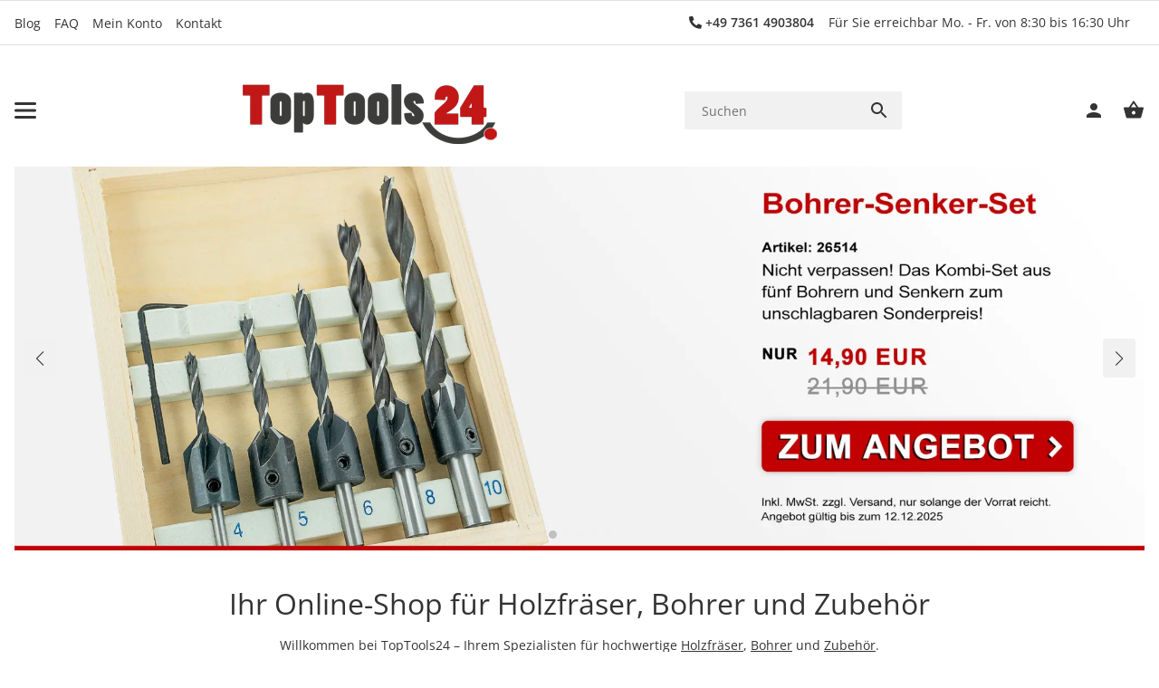

--- FILE ---
content_type: text/css
request_url: https://www.toptools24.de/includes/src/OPC/Portlets/Container/Container.css?v=309
body_size: 59
content:
.opc-Container {
  background-size: cover;
  background-position: center;
}
.opc-Container .opc-container-pause {
  appearance: none;
  background: none;
  cursor: pointer;
  color: rgba(0, 0, 0, 0.5);
  position: relative;
  margin: 7px;
}
.opc-Container .opc-container-pause:hover {
  color: rgba(0, 0, 0, 0.75);
}

/*# sourceMappingURL=Container.css.map */
